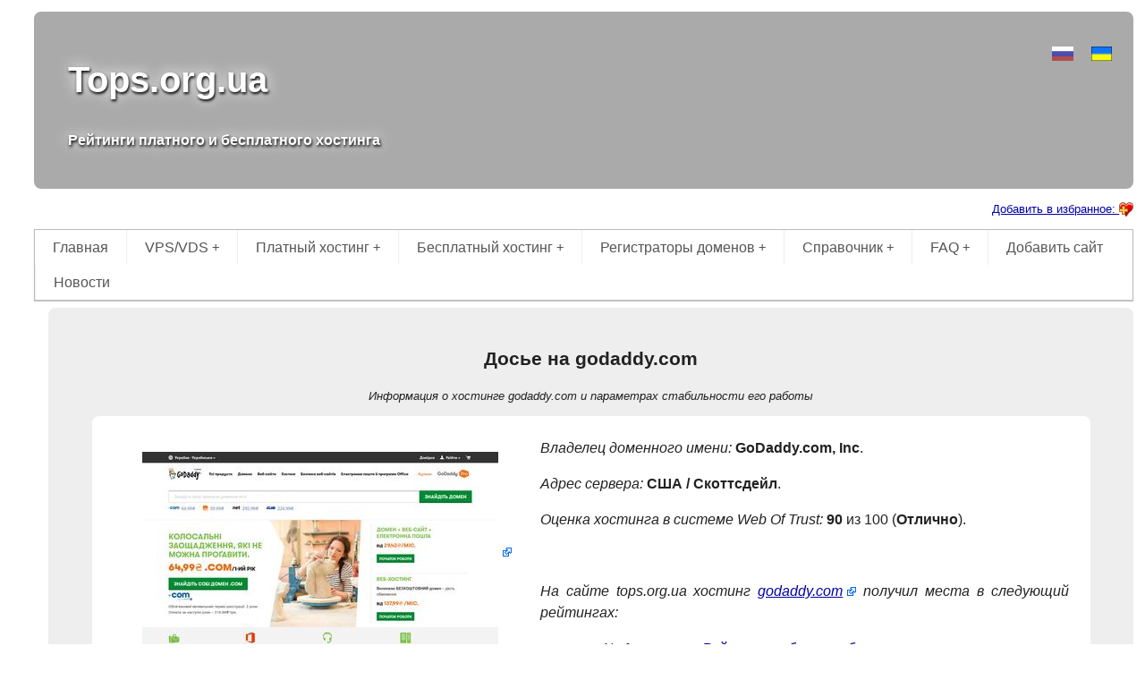

--- FILE ---
content_type: text/html
request_url: https://tops.org.ua/dosye-na-godaddy.com.html
body_size: 7435
content:
<!DOCTYPE HTML PUBLIC "-//W3C//DTD HTML 4.01//EN" "http://www.w3.org/TR/html4/strict.dtd">
<html lang="ru">

<head>
  <title>Досье на godaddy.com</title>

  <meta http-equiv="content-type" content="text/html; charset=utf-8">
  <meta http-equiv="content-language" content="ru">
  <meta name="keywords" content="досье, хостинг, godaddy.com">
  <meta name="description" content="Информация о хостинге godaddy.com и параметрах стабильности его работы">
  <meta name = "copyright" content = "tops.org.ua">
<meta name=viewport content="width=device-width, initial-scale=1">

  <link rel="stylesheet" type="text/css" href="style.css">
  <link rel="icon" href="favicon.ico" type="image/x-icon"><link rel="alternate" hreflang="uk" href="uk/dosye-na-godaddy-com.html"><link rel="alternate" hreflang="ru" href="dosye-na-godaddy.com.html">
  <link rel="shortcut icon" href="favicon.ico" type="image/x-icon">

<script type="text/javascript">

  var _gaq = _gaq || [];
  var pluginUrl = 
  '//www.google-analytics.com/plugins/ga/inpage_linkid.js';
  _gaq.push(['_require', 'inpage_linkid', pluginUrl]);
  _gaq.push(['_setAccount', 'UA-23536218-1']);
  _gaq.push(['_setDomainName', 'tops.org.ua']);
  _gaq.push(['_trackPageview']);

  (function() {
    var ga = document.createElement('script'); ga.type = 'text/javascript'; ga.async = true;
    ga.src = ('https:' == document.location.protocol ? 'https://ssl' : 'http://www') + '.google-analytics.com/ga.js';
    var s = document.getElementsByTagName('script')[0]; s.parentNode.insertBefore(ga, s);
  })();

</script>

<!--[if lte IE 8]><script language="javascript" type="text/javascript" src="https://cdnjs.cloudflare.com/ajax/libs/flot/0.8.3/excanvas.min.js"></script><![endif]-->
<!-- <script type="text/javascript" src="https://yastatic.net/jquery/2.2.0/jquery.min.js"></script> -->
<script type="text/javascript" src="https://cdnjs.cloudflare.com/ajax/libs/jquery/3.2.1/jquery.min.js"></script>

<script language="javascript" type="text/javascript" src="scripts/add.mail.min.js"></script>

<!-- SmartMenus core CSS (required) -->
<link href="jquery/smartmenus/css/sm-core-css.css" rel="stylesheet" type="text/css" />

<!-- "sm-simple" menu theme (optional, you can use your own CSS, too) -->
<link href="jquery/smartmenus/css/sm-simple/sm-simple.css" rel="stylesheet" type="text/css" />

<!-- #main-menu config - instance specific stuff not covered in the theme -->
<style type="text/css">

	#main-menu {
		position:relative;
		top:0;
		left:0;
		z-index:9999;
		width:auto;
	}
	#main-menu ul {
		width:12em; /* fixed width only please - you can use the "subMenusMinWidth"/"subMenusMaxWidth" script options to override this if you like */
	}

</style>

<!-- jQuery -->
<!-- <script type="text/javascript" src="jquery/smartmenus/libs/jquery/jquery.js"></script> -->

<!-- SmartMenus jQuery plugin -->
<script type="text/javascript" src="jquery/smartmenus/jquery.smartmenus.js"></script>

<!-- SmartMenus jQuery init -->
<script type="text/javascript">
	$(function() {
		$('#main-menu').smartmenus({
			mainMenuSubOffsetX: -1,
			subMenusSubOffsetX: 10,
			subMenusSubOffsetY: 0
		});
	});
</script>


</head>

<body id="begin">

<div class="c">
<script type="text/javascript"><!--
google_ad_client = "ca-pub-9265408952062292";
/* tops_gen_top_728 */
google_ad_slot = "1869013495";
google_ad_width = 728;
google_ad_height = 90;
//-->
</script>
<script type="text/javascript"
src="http://pagead2.googlesyndication.com/pagead/show_ads.js">
</script>
</div>

<!-- <img style="border: 0; position: absolute; right: 0; top: 0;" src="images/3.png" alt="Єдина Країна! Единая Страна!"> -->

<div class="h1">
<div id="lang"><p><img src="images/flags/rub.gif" height="16" alt="ru" title="Вы на русскоязычном варианте страницы «Досье на godaddy.com»" class="flag"> <a href="uk/dosye-na-godaddy-com.html"><img src="images/flags/uk.gif" height="16" alt="uk" title="Перейти на украиноязычный вариант страницы «Досье на godaddy.com»"></a></p></div>
<table class="header"><tr><td class="header-first">
<h1><a href="index.html" title="на главную страницу">Tops.org.ua</a></h1>
<p class="slogan">Рейтинги платного и бесплатного хостинга</p>
</td></tr>
</table>
</div>

<p class="sr"><a href="#" onclick="return add_favorite(this);">Добавить в избранное: <img src="images/dobavit-v-izbrannoe.gif" width="16" height="16" alt="Добавить в Избранное" title="Нажмите, чтобы добавить в избранное"></a>
</p>

<ul id="main-menu" class="sm sm-simple">
<!-- <ul class="menu"> -->
<li><a href="index.html">Главная</a></li>

<li><a href="#">VPS/VDS</a>
  <ul>
    <li><a href="nedorogiye-zarubezhnyye-vps-vds.html"><b class="red">new</b> Недорогие зарубежные VPS/VDS</a></li>
    <li><a href="nedorogie-ukrainskie-vps-vds.html">Недорогие украинские VPS/VDS</a></li>
    <li><a href="nedorogie-russkie-vps-vds.html">Недорогие русские VPS/VDS</a></li>
  </ul>
</li>

<li><a href="#">Платный хостинг</a>
  <ul>
    <li><a href="ryayting-ukrainskogo-hostinga.html">Рейтинг украинского хостинга</a></li>
    <li><a href="deshyovyy-hosting-v-ukraine.html">Дешёвый хостинг в Украине</a><hr></li>
    <li><a href="ryayting-russkogo-hostinga.html">Рейтинг русского хостинга</a></li>
    <li><a href="deshyovyy-hosting-v-rossii.html">Дешёвый хостинг в России</a><hr></li>
    <li><a href="ryayting-zarubezhnogo-bezlimitnogo-hostinga.html">Рейтинг зарубежного безлимитного хостинга</a></li>
    <li><a href="svodnyy-reyting-hostingov.html">Сводный рейтинг хостингов</a></li>
  </ul>
</li>

<li><a href="#">Бесплатный хостинг</a>
  <ul>
    <li><a href="ukrainskiy-besplatnyy-hosting.html">Украинский бесплатный хостинг</a></li>
    <li><a href="russkiy-besplatnyy-hosting.html">Русский бесплатный хостинг</a></li>
    <li><a href="zarubezhnyy-besplatnyy-hosting.html">Зарубежный бесплатный хостинг</a></li>
    <li><a href="besplatnyy-ukrainskiy-hosting-bez-reklamy.html">Бесплатный украинский хостинг без рекламы</a></li>
  </ul>
</li>

<li><a href="#">Регистраторы доменов</a>
    <ul>
	<li><a href="nedorogie-registratory-domenov.html">Недорогие регистраторы доменов</a></li>
	<li><a href="ryayting-ukrainskih-registratorov-domenov.html">Рейтинг украинских регистраторов доменов</a></li>
	<li><a href="reyting-registratorov-domenov-ukr.html">Рейтинг регистраторов доменов УКР</a></li>
	<li><a href="ryayting-rossiyskih-registratorov-domenov.html">Рейтинг российских регистраторов доменов</a></li>
	<li><a href="registratory-akkreditovannye-icann.html">Регистраторы аккредитованные ICANN</a></li>
    </ul>
</li>

<li><a href="#">Справочник</a>
    <ul>
	<li><a href="osnovnyye-parametry-hostingov.html"><b class="red">new</b> Основные параметры хостингов</a></li>
	<li><a href="osnovnyye-parametry-vps-vds.html"><b class="red">new</b> Основные параметры VPS/VDS</a></li>
	<li><a href="dosye-na-hostingi.html"><b class="red">new</b> Досье на хостинги</a></li>
	<li><a href="hostingi-fantomy.html">Хостинги-фантомы</a></li>
    </ul>
</li>

<li><a href="#">FAQ</a>
    <ul>
	<li><a href="kak-vybrat-hosting.html"><b class="red">new</b> Как выбрать хостинг?</a></li>
	<li><a href="chto-takoe-veb-hosting.html">Что такое веб-хостинг?</a></li>
	<li><a href="chto-takoe-domen.html">Что такое домен?</a></li>
	<li><a href="chto-takoe-web-of-trust.html">Что такое Web Of Trust?</a></li>
	<li><a href="kak-otkryt-svoy-hosting.html">Как открыть свой хостинг?</a></li>
	<li><a href="podvodnyye-kamni-besplatnogo-hostinga.html">Подводные камни бесплатного хостинга</a></li>
	<li><a href="privacy.html">Политика конфиденциальности</a></li>	
	
	
    </ul>
</li>


<!--<li><a href="http://forum.tops.org.ua">Форум</a>
</li>-->

<!--<li><a href="znak-kachestva.html">Знак качества</a>
</li>-->

<li><a href="dobavit-sayt.html">Добавить сайт</a>
</li>

<li><a href="novosti.html">Новости</a>
</li>

</ul>

<div class="sep">
<div class="shadow">

<h2>Досье на godaddy.com</h2>
<p class="desc">Информация о хостинге godaddy.com и параметрах стабильности его работы</p>

<div class="white">

<div class="fly-left">
<a href="http://godaddy.com" rel="nofollow"><img class="scale" src="images/screenshots/godaddy.com-big.jpg" title="Перейти на сайт godaddy.com" alt="Скриншот godaddy.com"></a>
</div>
<!-- <div class="min-height1"> -->
<div class="r">
 <p><span class="i">Владелец доменного имени:</span> <strong>GoDaddy.com, Inc</strong>.</p>
  <p><span class="i">Адрес сервера:</span> <b>США / Скоттсдейл</b>.</p>
 <p><span class="i">Оценка хостинга в системе <cite>Web Of Trust</cite>:</span> <b>90</b> из 100 (<b>Отлично</b>).</p>
 <br><p class="i">На сайте <cite>tops.org.ua</cite> хостинг <span class="url"><a href="http://godaddy.com" rel="nofollow" target="_blank">godaddy.com</a></span> получил места в следующий рейтингах:</p>
 <ul class="rating-place"><li>№ <b>4</b> в разделе <a href="ryayting-zarubezhnogo-bezlimitnogo-hostinga.html">Рейтинг зарубежного безлимитного хостинга</a>.</li></ul>

</div>

<div class="adv-left">
<script type="text/javascript"><!--
google_ad_client = "ca-pub-9265408952062292";
/* tops_gen_center_728 */
google_ad_slot = "4068773127";
google_ad_width = 728;
google_ad_height = 90;
//-->
</script>
<script type="text/javascript"
src="http://pagead2.googlesyndication.com/pagead/show_ads.js">
</script>
</div>

<h3>Данные за весь период наблюдения за сайтом <span class="url"><a href="http://godaddy.com" rel="nofollow" target="_blank">godaddy.com</a></span> (<b>8 лет и 5 месяцев</b>):</h3>

<ul><li>Аптайм (доступность сайта godaddy.com): <b>99.978</b>% - это означает, что в среднем за год сайт хостинга недоступен <b>1 час, 55 минут.</b>
<br><b>Комментарий</b>: <span class="i">аптайм выше 99.93% это очень хороший результат для хостинга</span>.

</li><li>Общий период недоступности сайта за все время наблюдения: <b>16 часов, 20 минут</b>.

</li><li>Самый длительный период недоступности: <b>6 часов, 40 минут, 43 секунды</b> (<b>13-04-2012 с 08:49 по 15:29</b>).</li></ul>

<div class="sep"><div class="shadow"><div class="white">

<p class="c"><img src="images/plot/godaddy.com-uptime-cumulative.png" title="Изменение аптайма хостинга godaddy.com со временем" alt="Изменение аптайма хостинга godaddy.com со временем"></p>

</div>

<p class="ci">Рис. 1. <strong>Изменение аптайма хостинга godaddy.com со временем.</strong></p>
<p class="si"><b>Комментарий</b>: Аптайм имеет смысл измерять на протяжении не менее чем полугода работы, поэтому данные приведены начиная с 6 месяцев после начала мониторинга работы хостинга. Чем выше аптайм - тем лучше хостинг при прочих равных условиях.</p>
</div></div>

<div class="sep"><div class="shadow"><div class="white">

<p class="c"><img src="images/plot/godaddy.com-downtime-cumulative.png" title="Рост суммарного времени недоступности хостинга godaddy.com со временем" alt="Рост суммарного времени недоступности хостинга godaddy.com со временем"></p>

</div>

<p class="ci">Рис. 2. <strong>Рост суммарного времени недоступности хостинга godaddy.com.</strong></p>
<p class="si"><b>Комментарий</b>: У хорошего хостинга суммарное время недоступности меняется плавно, небольшими ступеньками, это обычно происходит в тех неизбежных случаях, когда, например, нужно перезагрузить сервер после обновления программного обеспечения. В случае же, когда владельцы хостинга уделяют недостаточно внимания стабильности хостинга или когда служба поддержки хостинга недостаточно компетентна, хостинг может становиться недоступным (падать) на несколько часов, а иногда даже дней. Для суммарного времени недоступности хостинга это соответствует резким скачкам линии графика.</p>

</div></div>


<div class="sep"><div class="shadow"><div class="white">

<p class="c"><img src="images/plot/godaddy.com-uptime-by-hour.png"  title="Распределение частоты случаев падения сайта хостинга godaddy.com в различное время суток" alt="Распределение частоты случаев падения сайта хостинга godaddy.com в различное время суток">

</div>

<p class="ci">Рис. 3. <strong>Распределение частоты случаев падения сайта хостинга godaddy.com в различное время суток. </strong></p>
<p class="si"><b>Комментарий</b>: Плановое обслуживание серверов обычно производится в то время, которое соответствует минимуму посещаемости сайтов: обычно от полуночи до 6 часов утра (на диаграмме частота падений в это время отмечена <span class="night">зелёным</span> цветом). Случаи недоступности серверов хостинга в рабочее время с 8 до 17 (<span class="day">красный</span> цвет на диаграмме) являются крайне нежелательными. Также, очевидно, что для многих сайтов неприемлемы перебои утром или вечером (<span class="morning">жёлтый</span> цвет на диаграмме). Понятно, что, если значительная часть падений сайта хостинга приходится на периоды максимальной посещаемости (утром, днём или вечером), то это говорит о том, что хостинг не очень хорошо справляется со своей задачей.</p><p class="si">Большая часть времени недоступности хостинга godaddy.com приходится на часы пиковой посещаемости, что свидетельствует о заметном вкладе внештатных ситуаций. Однако, достаточно высокий уровень аптайма свидетельствует о том, что подобные проблемные ситуации устраняются службой поддержки достаточно быстро, так что подавляющее большинство пользователей просто не успевают заметить наличие перебоев в работе хостинга.</p>

<p>Наш сайт существует в основном за счет доходов, получаемых за переходы пользователей по реферальным ссылкам. То есть, если вы переходите по ссылкам с нашего сайта на сайт хостинга или регистратора доменов и заказываете там услуги, то мы получаем небольшое вознаграждение от провайдера услуг хостинга или регистратора. Благодаря этим средствам мы, в частности, можем обеспечивать постоянный долговременный мониторинг хостингов и получать данные об аптайме, который характеризует надежность хостинга и является одним из основных параметров в наших рейтингах. Спасибо за вашу поддержку!</p>

</div></div>

<div class="c">
<script type="text/javascript"><!--
google_ad_client = "ca-pub-9265408952062292";
/* tops_bottom_728 */
google_ad_slot = "8176987834";
google_ad_width = 728;
google_ad_height = 90;
//-->
</script>
<script type="text/javascript"
src="http://pagead2.googlesyndication.com/pagead/show_ads.js">
</script>
</div>

<hr><p class="c">Если у вас есть вопросы по приведённым параметрам, вы можете задать их используя адрес электронной почты указанный внизу страницы.</p>

<p class="sr">Дата последнего обновления:</p><p class="sr">13.05.2020</p>
</div></div></div>

<ul class="menu">
<li class="top"><a href="#begin" title="нажмите для перехода к началу страницы" class="top_link"><span>Наверх</span></a></li></ul>

<!-- adv -->

<p class="w"><script type="text/javascript"><!--
var $m = 'tops.o' + 'rg.ua';
get_mail('admin',$m,'Отправить письмо администрации сайта','images/otpravit-po-E-mail.gif',16,16,'Нажмите, чтобы отправить E-mail администрации сайта');
//--></script>
</p>

<p class="sc">
Сайт Tops.org.ua является информационным и не предоставляет услуги регистрации доменов или хостинга. Все торговые марки, логотипы, а также товарные знаки являются собственностью их владельцев.
</p>

<p class="w">© 2011-2020 <q>tops.org.ua</q></p>

<noscript><div id="noscript-warning">Для адекватной работы сайта необходимо включить JavaScript</div></noscript>

<!--<script type="text/javascript">
    var reformalOptions = {
        project_id: 963114,
        project_host: "tops-org-ua.reformal.ru",
        tab_orientation: "left",
        tab_indent: "50%",
        tab_bg_color: "#0600ab",
        tab_border_color: "#FFFFFF",
        tab_image_url: "http://tab.reformal.ru/T9GC0LfRi9Cy0Ysg0Lgg0L%252FRgNC10LTQu9C%252B0LbQtdC90LjRjw==/FFFFFF/2a94cfe6511106e7a48d0af3904e3090/left/1/tab.png",
        tab_border_width: 2
    };
    
    (function() {
        var script = document.createElement('script');
        script.type = 'text/javascript'; script.async = true;
        script.src = ('https:' == document.location.protocol ? 'https://' : 'http://') + 'media.reformal.ru/widgets/v3/reformal.js';
        document.getElementsByTagName('head')[0].appendChild(script);
    })();
</script><noscript><a href="http://reformal.ru"><img src="http://media.reformal.ru/reformal.png" alt="reformal" /></a><a href="http://tops-org-ua.reformal.ru">Отзывы и предложения для Tops.org.ua</a></noscript>-->



</body></html>


--- FILE ---
content_type: text/css
request_url: https://tops.org.ua/style.css
body_size: 14546
content:
@charset "utf-8";

body{font-size: 16px;color:#222;font-family:arial;margin:1% 1% 1% 3%;background-color:#fff;text-align:center;line-height:1.5;word-wrap: break-word;}
.green{color:#398c0f}
.red{color:red}
.l{text-align:left}
.li{text-align:left;font-style:italic;}
.r{text-align:right}
.sr{text-align:right}
.sc{text-align:center}
.sl{text-align:left}
.i{font-style:italic}
.s{font-size:.5em}
h2, h3, h4{text-align:center}
h2{font-size:1.3em}
h3{font-size:1.2em}
h4{font-size:1.1em}
p, a, ol, ul{font-size:1em}
p, a{text-align:justify}
p a {font-size:1em}
.c, .ci, .cb, .cu, .sci {text-align:center;clear:both;}
.r {text-align:right}
p.w, p.date, p.source, .s, .sr, .sc, .sl, p.sci{font-size:.8em}
.b{font-weight:bold}
p.ci{font-style:italic}
p.cb{font-weight:bold}
p.formula{font-weight:bold; text-align:center; clear:both;}
p.sci{font-style:italic}
p.w, p.date{text-align:right;margin-bottom:0}
p.source{font-style:italic}
p.botcrumb{text-align:left;margin-top:5%}
p.big{font-size:2em;text-align:center;font-weight:bold}
p.desc{text-align:center;text-indent:0;font-size:80%;font-style:italic;}

ol,ul{text-align:left}
li{margin-bottom:1%}

table{border:0;border-spacing:0;padding:0;margin-left:auto;margin-right:auto;font-size:1em;border-collapse: collapse}

td{vertical-align:top}
td.pad2{padding:2%}
td.flex{width:80%}
caption{font-style:italic;}

.worn {color:red;}
.trial {background-color:#ffc;}

.fourth{width:20%}
.third{width:33%}
.half{width:50%}
.p75{width:75%}
.full{width:100%}

fieldset{border-radius:.5em;-webkit-border-radius:.5em;-moz-border-radius:.5em;
behavior: url(http://tops.org.ua/scripts/PIE.htc);
padding:1em;}
legend.legend{color:#545454}

a:link{text-decoration:underline;color:#0000aa}
a:visited{text-decoration:underline;color:#551a8b}
a:hover{text-decoration:underline;color:#0018c8}
a:active{text-decoration:underline;color:#c800ff}

img{border:none;vertical-align:middle}

hr{background-color:#ccc;color:#000;border:none;clear:left;margin-top:.5em;margin-bottom:.5em;
    height:.1em;line-height:.1em;
}
.menu hr{padding:0px;margin:0 .5em;}

.sm a, .columnSelector {text-align: left;}

textarea.styled{width:40em;height:9em;border:.3em solid #cccccc;padding:.5em}

h1{font-size: 2.5em;text-align:left;color: white;}

h1 a:link, h1 a:visited {
  color: white;
  text-decoration: none; 
}

div.h1{
  border-radius:.5em;-webkit-border-radius:.5em;-moz-border-radius:.5em;behavior: url(http://tops.org.ua/scripts/PIE.htc);
  background-color:#aaa;
  padding: 0.5% 1% 1% 2%;
  color: #ffffff;
  font-weight: bold;
  text-shadow: black 0.1em 0.1em 0.2em, white 0 0 1em;
  text-decoration: none;
  text-align:left;
  margin-top:0;
  margin-bottom:.4em
}

div.white{background-color:white;padding:.5em 1.5em;
border-radius:.5em;-webkit-border-radius:.5em;-moz-border-radius:.5em;behavior: url(http://tops.org.ua/scripts/PIE.htc);
margin-bottom:1em;
}

div.shadow{
    background-color:#eee;
    padding:2% 4% 4% 4%;
    margin-bottom:1em;
    border-radius:.5em;-webkit-border-radius:.5em;-moz-border-radius:.5em;behavior: url(http://tops.org.ua/scripts/PIE.htc);
}

div.sep{
clear:both;padding:.5em 0 0.5em 1em
}

#tooltip{color:#111}

#watermark{
  color: #ffffff;
  font-weight: bold;
  text-shadow: black 0.1em 0.1em 0.2em, white 0 0 1em;
  text-decoration: none
}

#placeholder{margin-left:auto;margin-right:auto}

dt{font-weight:bold;text-align:left;}
dd{text-align:justify;margin-bottom:1em;}

dfn{font-weight:bold;font-style:italic}
q:lang(ru),q:lang(uk){quotes: "«" "»";font-style:italic}

#lang {
position: relative;
margin-right:1%;
margin-top:1%;
}
#lang p {
position: absolute;
top: 0px;
right: 0px;
float: right;
}
#lang a {color:white;}

.bg {background: url(images/menu/button4.gif);}
.menu {padding-left:0em; margin:.5em 0; list-style:none; height:3.3em; background:#fff url(images/menu/button1a.gif) repeat-x; position:relative; font-family:arial, verdana, sans-serif; clear:both;}
.menu li.top {display:block; float:left; position:relative;}
.menu li a.top_link {display:block; float:left; height:3.3em; line-height:3.3em; color:#eee; text-decoration:none; font-size:.9em; font-weight:bold; padding:0 0 0 0.4em; cursor:pointer;}
.menu li a.top_link span, .menu li span.inact_top {float:left; font-weight:bold; display:block; padding:0 1em 0 1em; height:3.3em;}
.menu li span.inact_top {line-height:3.3em; color:#bbb; text-decoration:none; font-size:.9em; padding:0 1em 0 1em;}

.menu li a.top_link span.down {float:left; display:block; padding:0 1em 0 1em; height:3.3em; background:url(images/menu/down.gif) no-repeat right top;}
.menu li a.top_link:hover {color:#000; background: url(images/menu/button4.gif) no-repeat;}
.menu li a.top_link:hover span {background:url(images/menu/button4.gif) no-repeat right top;}
.menu li a.top_link:hover span.down {background:url(images/menu/button4a.gif) no-repeat right top;}

.menu li:hover > a.top_link {color:#000; background: url(images/menu/button4.gif) no-repeat;}
.menu li:hover > a.top_link span {background:url(images/menu/button4.gif) no-repeat right top;}
.menu li:hover > a.top_link span.down {background:url(images/menu/button4a.gif) no-repeat right top;}

.menu table {border-collapse:collapse; width:0; height:0; position:absolute; top:0; left:0;}

.menu a:hover {visibility:visible;}
.menu li:hover {position:relative; z-index:200;}

.menu ul,
.menu :hover ul ul,
.menu :hover ul :hover ul ul,
.menu :hover ul :hover ul :hover ul ul,
.menu :hover ul :hover ul :hover ul :hover ul ul {position:absolute; left:-9999px; top:-9999px; width:0; height:0; margin:0; padding:0; list-style:none;}

.menu :hover ul.sub {left:.2em; top:2.9em; right:.2em; background: #fff; padding:.2em 0; border:.1em solid #999999; white-space:nowrap; height:auto; width:22em;}
.menu :hover ul.sub li {display:block; height:1.5em; position:relative; float:left;}
.menu :hover ul.sub li a, .menu :hover ul.sub li span.inact {font-weight:normal;display:block; font-size:.9em; height:1.5em; width:23.5em; line-height:1.5em; text-indent:.5em; color:#000; text-decoration:none; border:.3em solid #fff; border-width:0 0 0 0.3em;}

.menu :hover ul.sub li span.inact {color:#555;font-style:italic;}

.menu :hover ul.sub li a.fly {background:#fff url(images/menu/arrow.gif) 8em 1em no-repeat;}
.menu :hover ul.sub li a:hover {background:#999999; color:#fff;}
.menu :hover ul.sub li a.fly:hover {background:#999999 url(images/menu/arrow_over.gif) 8em 1em no-repeat; color:#fff;}
.menu :hover ul li:hover > a.fly {background:#999999 url(images/menu/arrow_over.gif) 8em 1em no-repeat; color:#fff;}

.menu :hover ul :hover ul,
.menu :hover ul :hover ul :hover ul,
.menu :hover ul :hover ul :hover ul :hover ul,
.menu :hover ul :hover ul :hover ul :hover ul :hover ul
{left:9em; top:-0.4em; background: #fff; padding:.3em 0; border:.1em solid #999999; white-space:nowrap; width:9.3em; z-index:200; height:auto;}

div.com{margin:auto; width:495px;}

.up{color:green}
.down{color:red}
.max{background-color:#d2ffd2}
.min{background-color:#ffcaca}
.warn{background-color:#ffcaca}

p img.fly1 {float:left; margin-left: 2em; margin-right: 2em;}
p img.fly {float:left; margin: 2em;}
.fly-left {float:left; margin: 2em;}
.fly-right {float:right; margin: 2em;}
.adv-left {float:left; margin-left: 10%;}
.columnSelectorWrapper{
    float:left; 
    margin-right: 1em;
}


div.favorite-top {float:right; margin:.5em; height:2em;}
div.favorite-bottom {margin:.5em; height:2em;}

.container {
	float:left;
	position:relative;
	left:50%;
}
.center {
	float:left;
	position:relative;
	left:-50%;
}
.outerwrap {
	position:relative;
	overflow:hidden;
}

table.real td,th {border:1px solid #333;padding:10px}

/*::-moz-selection{background-color:transparent}
::selection{background-color:transparent}
::-webkit-user-select{background-color:transparent}*/

#noscript-warning {
    background-color: #AE0000;
    color: #FFFFFF;
    font-family: sans-serif;
    font-size: 120%;
    font-weight: bold;
    left: 0;
    padding: 5px 0;
    position: fixed;
    text-align: center;
    top: 0;
    width: 100%;
    z-index: 101;
}

/* Blue Theme */
table.tablesorter {
/* 	font-size: small; */
	font-family: arial;
	background-color: #cdcdcd;
	margin: 10px 0 15px;
	width: 100%;
	text-align: left;
	border-spacing: 0;
	text-align:center;
}
table.tablesorter,
table.tablesorter th,
table.tablesorter td {
	background-color: #666;
	border: #cdcdcd 1px solid;
}

table.tablesorter th {
	border-collapse: collapse;
	font-size: 1em;
	padding: 0.1em 1em 0.1em 1em;
	color: #eee;
}
table.tablesorter .header,
table.tablesorter .tablesorter-header {
	/* black double arrow */
	background-image: url([data-uri]);
	/* white double arrow */
	/* background-image: url([data-uri]); */
	/* image */
	/* background-image: url(black-bg.gif); */
	background-repeat: no-repeat;
	background-position: center right;
/* 	padding: 4px 20px 4px 4px; */
	cursor: pointer;
}
table.tablesorter tbody td {
/* 	padding: 0.1em; */
	padding: 0.5em 0.1em 0.5em 0.1em;
	background-color: #fff;
	vertical-align: middle;
}
table.tablesorter th.headerSortUp,
table.tablesorter th.tablesorter-headerSortUp {
	background-color: #344;
	/* black asc arrow */
	background-image: url([data-uri]);
	/* white asc arrow */
	/* background-image: url([data-uri]); */
	/* image */
	/* background-image: url(black-asc.gif); */
}
table.tablesorter th.headerSortDown,
table.tablesorter th.tablesorter-headerSortDown {
	background-color: #544;
	/* black desc arrow */
	background-image: url([data-uri]);
	/* white desc arrow */
	/* background-image: url([data-uri]); */
	/* image */
	/* background-image: url(black-desc.gif); */
}
/* used to hide a tbody while rebuilding to speed it up */
table.tablesorter .tablesorter-hidden {
	display: none;
}

/* Zebra Widget - row alternating colors */
table.tablesorter tr.odd td {
	background-color: #eee;
}
table.tablesorter tr.even td {
	background-color: #fff;
}

/* Column Widget - column sort colors */
table.tablesorter td.primary, table.tablesorter tr.odd td.primary {
	background-color: #ddd;
}
table.tablesorter tr.even td.primary {
	background-color: #bbb;
}

table.tablesorter td.secondary, table.tablesorter tr.odd td.secondary {
	background-color: #aaa;
}
table.tablesorter tr.even td.secondary {
	background-color: #999;
}

table.tablesorter td.tertiary, table.tablesorter tr.odd td.tertiary {
	background-color: #888;
}
table.tablesorter tr.even td.tertiary {
	background-color: #777;
}

/* filter widget */
table.tablesorter input.tablesorter-filter,
table.tablesorter select.tablesorter-filter {
	width: 95%;
	height: inherit;
	-webkit-box-sizing: border-box;
	-moz-box-sizing: border-box;
	box-sizing: border-box;
}
table.tablesorter tr.tablesorter-filter,
table.tablesorter tr.tablesorter-filter td {
	text-align: center;
	background: #fff;
}
/* optional disabled input styling */ 
table.tablesorter input.tablesorter-filter.disabled,
table.tablesorter select.tablesorter-filter.disabled {
	opacity: 0.5;
	filter: alpha(opacity=50);
}

table.tablesorter{word-wrap: break-word; width:100%}

.highlight { background-color: yellow; }

ul.fantom-list{margin-left:20%}
ul.nostyle{list-style:none}

span[title]{
    border-bottom: 1px dotted red;
    }

.payed {
    font-style:italic;}

.new {color:yellow}

.perfect{color:#222;}
.good{color:#333;}

table.header{
    margin-left:0;
    margin:1%;
}
td.header{vertical-align:top; text-shadow: none; background-color:#fff; padding-left:1em; padding-top:1em; padding-right:1em; font-weight:normal;}
td.header-first{padding-right:8em;}
td.header{vertical-align:top;}
td.header-img{vertical-align:middle; background-color:#fff; padding-left:1em;}

.important{background-color:#ffcaca}
.warning{background-color:#ffcaca}

.rating-place{text-align:center;}
img.scale{max-width: 100%;}
/* img{max-width: 100%;} */
h3, .tablesorter-scroller{clear:both;}

.comment{font-style:italic;}

/*** custom css only popup ***/
.columnSelectorWrapper {
  position: relative;
  margin: 10px 0;
  display: inline-block;
}
.columnSelector, .hidden {
  display: none;
}
.columnSelectorButton {
  background: #99bfe6;
  border: #888 1px solid;
  color: #111;
  border-radius: 5px;
  padding: 5px;
}
#colSelect1:checked + label {
  background: #5797d7;
  border-color: #555;
}
#colSelect1:checked ~ #columnSelector {
  display: block;
}
.columnSelector {
/*   width: 120px; */
  position: absolute;
  top: 30px;
  padding: 10px;
  background: #fff;
  border: #99bfe6 1px solid;
  border-radius: 5px;
}
.columnSelector label {
  display: block;
}
.columnSelector label:nth-child(1) {
  border-bottom: #99bfe6 solid 1px;
  margin-bottom: 5px;
}
.columnSelector input {
  margin-right: 5px;
}
.columnSelector .disabled {
  color: #ddd;
}

.spacer {
  height: 1000px;
}

/*td, th {
  white-space: pre-wrap;
  word-break: break-all;
}*/

/* .th-com{width: 50em !important;} */

.flag{margin-right: 1em;}

ul.legend{list-style: none;}

a.dosie_link{font-style:italic; font-size: small;}

a[href^="http://"]:not([href*="reformal.ru"]):after, 
a[href^="https://"]:after {
     content: '' url([data-uri]);    
margin: 0 0 0 5px;
    
}

/*   запрет переноса внешней ссылки */
span.url{white-space: nowrap;} 

img {
    max-width: 100%;
}

.day{background-color:#FF4D4D}
.morning{background-color:#FFF44D}
.night{background-color:#4DA64D}

--- FILE ---
content_type: application/javascript
request_url: https://tops.org.ua/scripts/add.mail.min.js
body_size: 874
content:
function GetMetaValue(c){var b=document.getElementsByTagName("meta");for(var a=0;a<b.length;a++){if(b[a].name.toLowerCase()==c.toLowerCase()){return b[a].content;}}return"Описание ресурса";}
function add_favorite(a){title=GetMetaValue("description");url=document.location;try{eval("window.external.AddFa-vorite(url,title)".replace(/-/g,""));}catch(e){try{window.sidebar.addPanel(title,url,"");}catch(e){if(typeof(opera)=="object"){a.rel="sidebar";a.title=title;a.url=url;return true;}else{alert("Нажмите Ctrl-D чтобы добавить страницу в закладки");}}}return false;}
function get_mail(d,c,f,g,b,e,a){document.write("<a href=mailto:");document.write(d+"@"+c+">");if(f){subtext=f;}else{subtext=d+"@"+c;}document.write(subtext);document.write(' <img src="'+g+'" alt="e-mail" width="'+b+'" height="'+b+'" title="'+a+'"></a>');}